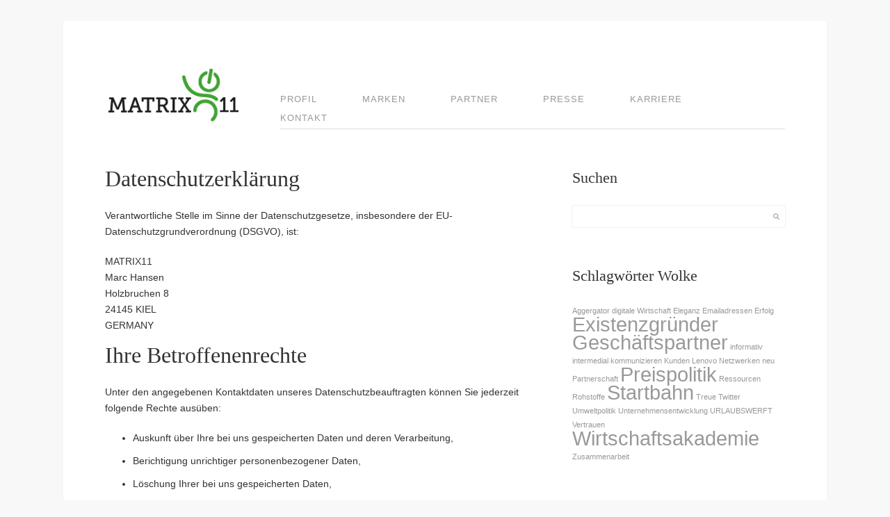

--- FILE ---
content_type: text/html; charset=UTF-8
request_url: https://www.matrix11.de/kontakt/datenschutzerklaerung/
body_size: 12316
content:
<!DOCTYPE html>
<!--[if lt IE 7 ]>	<html lang="en" class="ie6 ie">	<![endif]-->
<!--[if IE 7 ]>	<html lang="en" class="ie7 ie">	<![endif]-->
<!--[if IE 8 ]>	<html lang="en" class="ie8 ie">	<![endif]-->
<!--[if IE 9 ]>	<html lang="en" class="ie9 ie">	<![endif]-->
<!--[if (gt IE 9)|!(IE)]><!--> <html xmlns="http://www.w3.org/1999/xhtml" lang="de" prefix="og: http://ogp.me/ns#"> <!--<![endif]-->
	<head>

	<!-- General meta information -->
	<title>Datenschutzerklärung - MATRIX11</title>
	<meta http-equiv="Content-Type" content="text/html; charset=UTF-8" />
	<meta http-equiv="X-UA-Compatible" content="IE=edge,chrome=1" />
	<meta name="viewport" content="width=device-width, initial-scale=1.0" />
	<!-- // General meta information -->


	<!-- Load stylesheets -->	
	<link type="text/css" rel="stylesheet" href="https://www.matrix11.de/wp-content/themes/mono/css/screen.css" media="screen" />	
			
		<!-- dynamic-css from theme settings override -->
		<style type='text/css'> 
		/* Skin add-on from theme options */
			@import url(https://www.matrix11.de/wp-content/themes/mono/css/themes/boxed.css) screen;
		/* End skin */
			
				
					
		</style>
		<!-- // end dynamic-css from theme settings override -->
		
	<link rel="stylesheet" type="text/css" media="all" href="https://www.matrix11.de/wp-content/themes/mono/style.css" />
	<!-- // Load stylesheets -->

	
<!-- This site is optimized with the Yoast SEO plugin v8.4 - https://yoast.com/wordpress/plugins/seo/ -->
<meta name="description" content="Datenschutzerklärung"/>
<link rel="canonical" href="https://www.matrix11.de/kontakt/datenschutzerklaerung/" />
<meta property="og:locale" content="de_DE" />
<meta property="og:type" content="article" />
<meta property="og:title" content="Datenschutzerklärung - MATRIX11" />
<meta property="og:description" content="Datenschutzerklärung" />
<meta property="og:url" content="https://www.matrix11.de/kontakt/datenschutzerklaerung/" />
<meta property="og:site_name" content="MATRIX11" />
<meta property="article:publisher" content="https://www.facebook.com/pages/MATRIX11" />
<meta name="twitter:card" content="summary" />
<meta name="twitter:description" content="Datenschutzerklärung" />
<meta name="twitter:title" content="Datenschutzerklärung - MATRIX11" />
<meta name="twitter:site" content="@MATRIX11_" />
<meta name="twitter:creator" content="@MATRIX11_" />
<script type='application/ld+json'>{"@context":"https:\/\/schema.org","@type":"Organization","url":"https:\/\/www.matrix11.de\/","sameAs":["https:\/\/www.facebook.com\/pages\/MATRIX11","https:\/\/twitter.com\/MATRIX11_"],"@id":"https:\/\/www.matrix11.de\/#organization","name":"MATRIX11","logo":""}</script>
<!-- / Yoast SEO plugin. -->

<link rel='dns-prefetch' href='//s.w.org' />
<link rel="alternate" type="application/rss+xml" title="MATRIX11 &raquo; Feed" href="https://www.matrix11.de/feed/" />
<link rel="alternate" type="application/rss+xml" title="MATRIX11 &raquo; Kommentar-Feed" href="https://www.matrix11.de/comments/feed/" />
		<script type="text/javascript">
			window._wpemojiSettings = {"baseUrl":"https:\/\/s.w.org\/images\/core\/emoji\/11\/72x72\/","ext":".png","svgUrl":"https:\/\/s.w.org\/images\/core\/emoji\/11\/svg\/","svgExt":".svg","source":{"concatemoji":"https:\/\/www.matrix11.de\/wp-includes\/js\/wp-emoji-release.min.js?ver=4.9.28"}};
			!function(e,a,t){var n,r,o,i=a.createElement("canvas"),p=i.getContext&&i.getContext("2d");function s(e,t){var a=String.fromCharCode;p.clearRect(0,0,i.width,i.height),p.fillText(a.apply(this,e),0,0);e=i.toDataURL();return p.clearRect(0,0,i.width,i.height),p.fillText(a.apply(this,t),0,0),e===i.toDataURL()}function c(e){var t=a.createElement("script");t.src=e,t.defer=t.type="text/javascript",a.getElementsByTagName("head")[0].appendChild(t)}for(o=Array("flag","emoji"),t.supports={everything:!0,everythingExceptFlag:!0},r=0;r<o.length;r++)t.supports[o[r]]=function(e){if(!p||!p.fillText)return!1;switch(p.textBaseline="top",p.font="600 32px Arial",e){case"flag":return s([55356,56826,55356,56819],[55356,56826,8203,55356,56819])?!1:!s([55356,57332,56128,56423,56128,56418,56128,56421,56128,56430,56128,56423,56128,56447],[55356,57332,8203,56128,56423,8203,56128,56418,8203,56128,56421,8203,56128,56430,8203,56128,56423,8203,56128,56447]);case"emoji":return!s([55358,56760,9792,65039],[55358,56760,8203,9792,65039])}return!1}(o[r]),t.supports.everything=t.supports.everything&&t.supports[o[r]],"flag"!==o[r]&&(t.supports.everythingExceptFlag=t.supports.everythingExceptFlag&&t.supports[o[r]]);t.supports.everythingExceptFlag=t.supports.everythingExceptFlag&&!t.supports.flag,t.DOMReady=!1,t.readyCallback=function(){t.DOMReady=!0},t.supports.everything||(n=function(){t.readyCallback()},a.addEventListener?(a.addEventListener("DOMContentLoaded",n,!1),e.addEventListener("load",n,!1)):(e.attachEvent("onload",n),a.attachEvent("onreadystatechange",function(){"complete"===a.readyState&&t.readyCallback()})),(n=t.source||{}).concatemoji?c(n.concatemoji):n.wpemoji&&n.twemoji&&(c(n.twemoji),c(n.wpemoji)))}(window,document,window._wpemojiSettings);
		</script>
		<style type="text/css">
img.wp-smiley,
img.emoji {
	display: inline !important;
	border: none !important;
	box-shadow: none !important;
	height: 1em !important;
	width: 1em !important;
	margin: 0 .07em !important;
	vertical-align: -0.1em !important;
	background: none !important;
	padding: 0 !important;
}
</style>
<script type='text/javascript' src='https://www.matrix11.de/wp-includes/js/jquery/jquery.js?ver=1.12.4'></script>
<script type='text/javascript' src='https://www.matrix11.de/wp-includes/js/jquery/jquery-migrate.min.js?ver=1.4.1'></script>
<script type='text/javascript' src='https://www.matrix11.de/wp-content/themes/mono/js/libs/jquery.tweet.js?ver=4.9.28'></script>
<script type='text/javascript' src='https://www.matrix11.de/wp-content/themes/mono/js/libs/slides.min.jquery.js?ver=4.9.28'></script>
<script type='text/javascript' src='https://www.matrix11.de/wp-content/themes/mono/js/libs/superfish-combined.js?ver=4.9.28'></script>
<script type='text/javascript' src='https://www.matrix11.de/wp-content/themes/mono/js/script.js?ver=4.9.28'></script>
<link rel='https://api.w.org/' href='https://www.matrix11.de/wp-json/' />
<link rel="EditURI" type="application/rsd+xml" title="RSD" href="https://www.matrix11.de/xmlrpc.php?rsd" />
<link rel="wlwmanifest" type="application/wlwmanifest+xml" href="https://www.matrix11.de/wp-includes/wlwmanifest.xml" /> 
<meta name="generator" content="WordPress 4.9.28" />
<link rel='shortlink' href='https://www.matrix11.de/?p=606' />
<link rel="alternate" type="application/json+oembed" href="https://www.matrix11.de/wp-json/oembed/1.0/embed?url=https%3A%2F%2Fwww.matrix11.de%2Fkontakt%2Fdatenschutzerklaerung%2F" />
<link rel="alternate" type="text/xml+oembed" href="https://www.matrix11.de/wp-json/oembed/1.0/embed?url=https%3A%2F%2Fwww.matrix11.de%2Fkontakt%2Fdatenschutzerklaerung%2F&#038;format=xml" />
<style type="text/css" id="custom-background-css">
body.custom-background { background-color: #f8f8f8; }
</style>
	
	<!--[if lt IE 9]><script src="http://ie7-js.googlecode.com/svn/version/2.1(beta4)/IE9.js"></script><![endif]-->
	
	<!-- site icons -->
	<link type="text/css" rel="shortcut icon" href="https://www.matrix11.de/wp-content/themes/mono/favicon.gif" />
	<link type="text/css" rel="apple-touch-icon" href="https://www.matrix11.de/wp-content/themes/mono/apple-touch-icon.png" />
	<!-- // site icons -->
	<link href="https://plus.google.com/114673832039859126419" rel="publisher" />
	
</head>

<body class="page-template-default page page-id-606 page-child parent-pageid-59 custom-background">
	<div id="outer">			
		<div id="header" class="clearfix">				
			<div class="container_12">
								<div class="grid_3">					
					<h1 id="logo">
												<a href="https://www.matrix11.de"><img src="http://www.matrix11.de/images/matrix11_logo.jpg" alt="MATRIX11" /></a>
											</h1>
				</div><!--//grid_x-->
				
				<div class="grid_9 menu_container">					
					<div class="menu-main-container"><ul id="menu-main" class="sf-menu clearfix"><li id="menu-item-411" class="menu-item menu-item-type-custom menu-item-object-custom menu-item-has-children menu-item-411"><a href="#">Profil</a>
<ul class="sub-menu">
	<li id="menu-item-313" class="menu-item menu-item-type-post_type menu-item-object-page menu-item-313"><a href="https://www.matrix11.de/staerken/">Stärken</a></li>
	<li id="menu-item-314" class="menu-item menu-item-type-post_type menu-item-object-page menu-item-314"><a href="https://www.matrix11.de/struktur/">Struktur</a></li>
	<li id="menu-item-311" class="menu-item menu-item-type-post_type menu-item-object-page menu-item-311"><a href="https://www.matrix11.de/standorte/">Standorte</a></li>
	<li id="menu-item-627" class="menu-item menu-item-type-post_type menu-item-object-page menu-item-627"><a href="https://www.matrix11.de/unternehmensstatuten/">Unternehmensstatuten</a></li>
	<li id="menu-item-475" class="menu-item menu-item-type-post_type menu-item-object-page menu-item-475"><a href="https://www.matrix11.de/umweltpolitik/">Umweltpolitik</a></li>
	<li id="menu-item-312" class="menu-item menu-item-type-post_type menu-item-object-page menu-item-312"><a href="https://www.matrix11.de/management/">Management</a></li>
	<li id="menu-item-572" class="menu-item menu-item-type-post_type menu-item-object-page menu-item-572"><a href="https://www.matrix11.de/hardware/">Hardware Produktportfolio</a></li>
</ul>
</li>
<li id="menu-item-316" class="menu-item menu-item-type-post_type menu-item-object-page menu-item-316"><a href="https://www.matrix11.de/marken/">Marken</a></li>
<li id="menu-item-318" class="menu-item menu-item-type-post_type menu-item-object-page menu-item-has-children menu-item-318"><a href="https://www.matrix11.de/unsere-partner/">Partner</a>
<ul class="sub-menu">
	<li id="menu-item-317" class="menu-item menu-item-type-post_type menu-item-object-page menu-item-317"><a href="https://www.matrix11.de/unsere-partner/">Unsere Business Partner</a></li>
	<li id="menu-item-310" class="menu-item menu-item-type-post_type menu-item-object-page menu-item-310"><a href="https://www.matrix11.de/partner-werden/">Partner werden</a></li>
</ul>
</li>
<li id="menu-item-258" class="menu-item menu-item-type-post_type menu-item-object-page menu-item-has-children menu-item-258"><a href="https://www.matrix11.de/presse/">Presse</a>
<ul class="sub-menu">
	<li id="menu-item-390" class="menu-item menu-item-type-taxonomy menu-item-object-category menu-item-390"><a href="https://www.matrix11.de/category/matrix11/">MATRIX11</a></li>
</ul>
</li>
<li id="menu-item-284" class="menu-item menu-item-type-post_type menu-item-object-page menu-item-284"><a href="https://www.matrix11.de/karriere/">Karriere</a></li>
<li id="menu-item-259" class="menu-item menu-item-type-post_type menu-item-object-page current-page-ancestor current-menu-ancestor current-menu-parent current-page-parent current_page_parent current_page_ancestor menu-item-has-children menu-item-259"><a href="https://www.matrix11.de/kontakt/">Kontakt</a>
<ul class="sub-menu">
	<li id="menu-item-334" class="menu-item menu-item-type-post_type menu-item-object-page current-page-ancestor current-page-parent menu-item-334"><a href="https://www.matrix11.de/kontakt/">Kontakt</a></li>
	<li id="menu-item-262" class="menu-item menu-item-type-post_type menu-item-object-page menu-item-262"><a href="https://www.matrix11.de/grosse-karte/">Große Karte</a></li>
	<li id="menu-item-336" class="menu-item menu-item-type-post_type menu-item-object-page menu-item-336"><a href="https://www.matrix11.de/impressum/">Impressum</a></li>
	<li id="menu-item-608" class="menu-item menu-item-type-post_type menu-item-object-page current-menu-item page_item page-item-606 current_page_item menu-item-608"><a href="https://www.matrix11.de/kontakt/datenschutzerklaerung/">Datenschutzerklärung</a></li>
</ul>
</li>
</ul></div>										
				</div><!--//grid_x-->					
				
			</div><!--//container_12-->			
		</div><!--//header-->
		
		<!-- *** -->
		
		<div id="main" class="clearfix">
			<div class="container_12">				
										
    <div class="grid_8" id="primary">
	 				<div id="post-606" class="post-606 page type-page status-publish hentry">
		
		<h2>Datenschutzerklärung</h2>		
		<div class="entry-content clearfix">
			<section class="av_textblock_section ">
<div class="avia_textblock ">
<div id="generatorPreviewWrapper">
<div id="generatorPreview">
<p>Verantwortliche Stelle im Sinne der Datenschutzgesetze, insbesondere der EU-Datenschutzgrundverordnung (DSGVO), ist:</p>
<p>MATRIX11<br />
Marc Hansen<br />
Holzbruchen 8<br />
24145 KIEL<br />
GERMANY</p>
<h2>Ihre Betroffenenrechte</h2>
<p>Unter den angegebenen Kontaktdaten unseres Datenschutzbeauftragten können Sie jederzeit folgende Rechte ausüben:</p>
<ul>
<li>Auskunft über Ihre bei uns gespeicherten Daten und deren Verarbeitung,</li>
<li>Berichtigung unrichtiger personenbezogener Daten,</li>
<li>Löschung Ihrer bei uns gespeicherten Daten,</li>
<li>Einschränkung der Datenverarbeitung, sofern wir Ihre Daten aufgrund gesetzlicher Pflichten noch nicht löschen dürfen,</li>
<li>Widerspruch gegen die Verarbeitung Ihrer Daten bei uns und</li>
<li>Datenübertragbarkeit, sofern Sie in die Datenverarbeitung eingewilligt haben oder einen Vertrag mit uns abgeschlossen haben.</li>
</ul>
<p>Sofern Sie uns eine Einwilligung erteilt haben, können Sie diese jederzeit mit Wirkung für die Zukunft widerrufen.</p>
<p>Sie können sich jederzeit mit einer Beschwerde an die für Sie zuständige Aufsichtsbehörde wenden. Ihre zuständige Aufsichtsbehörde richtet sich nach dem Bundesland Ihres Wohnsitzes, Ihrer Arbeit oder der mutmaßlichen Verletzung. Eine Liste der Aufsichtsbehörden (für den nichtöffentlichen Bereich) mit Anschrift finden Sie unter: <a href="https://www.bfdi.bund.de/DE/Infothek/Anschriften_Links/anschriften_links-node.html" target="_blank" rel="noopener">https://www.bfdi.bund.de/DE/Infothek/Anschriften_Links/anschriften_links-node.html</a>.</p>
<h2>Zwecke der Datenverarbeitung durch die verantwortliche Stelle und Dritte</h2>
<p>Wir verarbeiten Ihre personenbezogenen Daten nur zu den in dieser Datenschutzerklärung genannten Zwecken. Eine Übermittlung Ihrer persönlichen Daten an Dritte zu anderen als den genannten Zwecken findet nicht statt. Wir geben Ihre persönlichen Daten nur an Dritte weiter, wenn:</p>
<ul>
<li>Sie Ihre ausdrückliche Einwilligung dazu erteilt haben,</li>
<li>die Verarbeitung zur Abwicklung eines Vertrags mit Ihnen erforderlich ist,</li>
<li>die Verarbeitung zur Erfüllung einer rechtlichen Verpflichtung erforderlich ist,</li>
</ul>
<p>die Verarbeitung zur Wahrung berechtigter Interessen erforderlich ist und kein Grund zur Annahme besteht, dass Sie ein überwiegendes schutzwürdiges Interesse an der Nichtweitergabe Ihrer Daten haben.</p>
<h2>Löschung bzw. Sperrung der Daten</h2>
<p>Wir halten uns an die Grundsätze der Datenvermeidung und Datensparsamkeit. Wir speichern Ihre personenbezogenen Daten daher nur so lange, wie dies zur Erreichung der hier genannten Zwecke erforderlich ist oder wie es die vom Gesetzgeber vorgesehenen vielfältigen Speicherfristen vorsehen. Nach Fortfall des jeweiligen Zweckes bzw. Ablauf dieser Fristen werden die entsprechenden Daten routinemäßig und entsprechend den gesetzlichen Vorschriften gesperrt oder gelöscht.</p>
<h2>Erfassung allgemeiner Informationen beim Besuch unserer Website</h2>
<p>Wenn Sie auf unsere Website zugreifen, werden automatisch mittels eines Cookies Informationen allgemeiner Natur erfasst. Diese Informationen (Server-Logfiles) beinhalten etwa die Art des Webbrowsers, das verwendete Betriebssystem, den Domainnamen Ihres Internet-Service-Providers und ähnliches. Hierbei handelt es sich ausschließlich um Informationen, welche keine Rückschlüsse auf Ihre Person zulassen.</p>
<p>Diese Informationen sind technisch notwendig, um von Ihnen angeforderte Inhalte von Webseiten korrekt auszuliefern und fallen bei Nutzung des Internets zwingend an. Sie werden insbesondere zu folgenden Zwecken verarbeitet:</p>
<ul>
<li>Sicherstellung eines problemlosen Verbindungsaufbaus der Website,</li>
<li>Sicherstellung einer reibungslosen Nutzung unserer Website,</li>
<li>Auswertung der Systemsicherheit und -stabilität sowie</li>
<li>zu weiteren administrativen Zwecken.</li>
</ul>
<p>Die Verarbeitung Ihrer personenbezogenen Daten basiert auf unserem berechtigten Interesse aus den vorgenannten Zwecken zur Datenerhebung. Wir verwenden Ihre Daten nicht, um Rückschlüsse auf Ihre Person zu ziehen. Empfänger der Daten sind nur die verantwortliche Stelle und ggf. Auftragsverarbeiter.</p>
<p>Anonyme Informationen dieser Art werden von uns ggfs. statistisch ausgewertet, um unseren Internetauftritt und die dahinterstehende Technik zu optimieren.</p>
<h2>Cookies</h2>
<p>Wie viele andere Webseiten verwenden wir auch so genannte „Cookies“. Cookies sind kleine Textdateien, die von einem Websiteserver auf Ihre Festplatte übertragen werden. Hierdurch erhalten wir automatisch bestimmte Daten wie z. B. IP-Adresse, verwendeter Browser, Betriebssystem und Ihre Verbindung zum Internet.</p>
<p>Cookies können nicht verwendet werden, um Programme zu starten oder Viren auf einen Computer zu übertragen. Anhand der in Cookies enthaltenen Informationen können wir Ihnen die Navigation erleichtern und die korrekte Anzeige unserer Webseiten ermöglichen.</p>
<p>In keinem Fall werden die von uns erfassten Daten an Dritte weitergegeben oder ohne Ihre Einwilligung eine Verknüpfung mit personenbezogenen Daten hergestellt.</p>
<p>Natürlich können Sie unsere Website grundsätzlich auch ohne Cookies betrachten. Internet-Browser sind regelmäßig so eingestellt, dass sie Cookies akzeptieren. Im Allgemeinen können Sie die Verwendung von Cookies jederzeit über die Einstellungen Ihres Browsers deaktivieren. Bitte verwenden Sie die Hilfefunktionen Ihres Internetbrowsers, um zu erfahren, wie Sie diese Einstellungen ändern können. Bitte beachten Sie, dass einzelne Funktionen unserer Website möglicherweise nicht funktionieren, wenn Sie die Verwendung von Cookies deaktiviert haben.</p>
<h2>Registrierung auf unserer Webseite</h2>
<p>Bei der Registrierung für die Nutzung unserer personalisierten Leistungen werden einige personenbezogene Daten erhoben, wie Name, Anschrift, Kontakt- und Kommunikationsdaten wie Telefonnummer und E-Mail-Adresse. Sind Sie bei uns registriert, können Sie auf Inhalte und Leistungen zugreifen, die wir nur registrierten Nutzern anbieten. Angemeldete Nutzer haben zudem die Möglichkeit, bei Bedarf die bei Registrierung angegebenen Daten jederzeit zu ändern oder zu löschen. Selbstverständlich erteilen wir Ihnen darüber hinaus jederzeit Auskunft über die von uns über Sie gespeicherten personenbezogenen Daten. Gerne berichtigen bzw. löschen wir diese auch auf Ihren Wunsch, soweit keine gesetzlichen Aufbewahrungspflichten entgegenstehen. Zur Kontaktaufnahme in diesem Zusammenhang nutzen Sie bitte die am Ende dieser Datenschutzerklärung angegebenen Kontaktdaten.</p>
<h2>Erbringung kostenpflichtiger Leistungen</h2>
<p>Zur Erbringung kostenpflichtiger Leistungen werden von uns zusätzliche Daten erfragt, wie z.B. Zahlungsangaben, um Ihre Bestellung ausführen zu können. Wir speichern diese Daten in unseren Systemen bis die gesetzlichen Aufbewahrungsfristen abgelaufen sind.</p>
<h2>SSL-Verschlüsselung</h2>
<p>Um die Sicherheit Ihrer Daten bei der Übertragung zu schützen, verwenden wir dem aktuellen Stand der Technik entsprechende Verschlüsselungsverfahren (z. B. SSL) über HTTPS.</p>
<h2>Newsletter</h2>
<p>Auf Grundlage Ihrer ausdrücklich erteilten Einwilligung, übersenden wir Ihnen regelmäßig unseren Newsletter bzw. vergleichbare Informationen per E-Mail an Ihre angegebene E-Mail-Adresse.</p>
<p>Für den Empfang des Newsletters ist die Angabe Ihrer E-Mail-Adresse ausreichend. Bei der Anmeldung zum Bezug unseres Newsletters werden die von Ihnen angegebenen Daten ausschließlich für diesen Zweck verwendet. Abonnenten können auch über Umstände per E-Mail informiert werden, die für den Dienst oder die Registrierung relevant sind (Beispielsweise Änderungen des Newsletterangebots oder technische Gegebenheiten).</p>
<p>Für eine wirksame Registrierung benötigen wir eine valide E-Mail-Adresse. Um zu überprüfen, dass eine Anmeldung tatsächlich durch den Inhaber einer E-Mail-Adresse erfolgt, setzen wir das „Double-opt-in“-Verfahren ein. Hierzu protokollieren wir die Bestellung des Newsletters, den Versand einer Bestätigungsmail und den Eingang der hiermit angeforderten Antwort. Weitere Daten werden nicht erhoben. Die Daten werden ausschließlich für den Newsletterversand verwendet und nicht an Dritte weitergegeben.</p>
<p>Die Einwilligung zur Speicherung Ihrer persönlichen Daten und ihrer Nutzung für den Newsletterversand können Sie jederzeit widerrufen. In jedem Newsletter findet sich dazu ein entsprechender Link. Außerdem können Sie sich jederzeit auch direkt auf dieser Webseite abmelden oder uns Ihren entsprechenden Wunsch über die am Ende dieser Datenschutzhinweise angegebene Kontaktmöglichkeit mitteilen.</p>
<h2>Kontaktformular</h2>
<p>Treten Sie bzgl. Fragen jeglicher Art per E-Mail oder Kontaktformular mit uns in Kontakt, erteilen Sie uns zum Zwecke der Kontaktaufnahme Ihre freiwillige Einwilligung. Hierfür ist die Angabe einer validen E-Mail-Adresse erforderlich. Diese dient der Zuordnung der Anfrage und der anschließenden Beantwortung derselben. Die Angabe weiterer Daten ist optional. Die von Ihnen gemachten Angaben werden zum Zwecke der Bearbeitung der Anfrage sowie für mögliche Anschlussfragen gespeichert. Nach Erledigung der von Ihnen gestellten Anfrage werden personenbezogene Daten automatisch gelöscht.</p>
<h2>Verwendung von Google Analytics</h2>
<p>Diese Website benutzt Google Analytics, einen Webanalysedienst der Google Inc. (folgend: Google). Google Analytics verwendet sog. „Cookies“, also Textdateien, die auf Ihrem Computer gespeichert werden und die eine Analyse der Benutzung der Webseite durch Sie ermöglichen. Die durch das Cookie erzeugten Informationen über Ihre Benutzung dieser Webseite werden in der Regel an einen Server von Google in den USA übertragen und dort gespeichert. Aufgrund der Aktivierung der IP-Anonymisierung auf diesen Webseiten, wird Ihre IP-Adresse von Google jedoch innerhalb von Mitgliedstaaten der Europäischen Union oder in anderen Vertragsstaaten des Abkommens über den Europäischen Wirtschaftsraum zuvor gekürzt. Nur in Ausnahmefällen wird die volle IP-Adresse an einen Server von Google in den USA übertragen und dort gekürzt. Im Auftrag des Betreibers dieser Website wird Google diese Informationen benutzen, um Ihre Nutzung der Webseite auszuwerten, um Reports über die Webseitenaktivitäten zusammenzustellen und um weitere mit der Websitenutzung und der Internetnutzung verbundene Dienstleistungen gegenüber dem Webseitenbetreiber zu erbringen. Die im Rahmen von Google Analytics von Ihrem Browser übermittelte IP-Adresse wird nicht mit anderen Daten von Google zusammengeführt.</p>
<p>Die Zwecke der Datenverarbeitung liegen in der Auswertung der Nutzung der Website und in der Zusammenstellung von Reports über Aktivitäten auf der Website. Auf Grundlage der Nutzung der Website und des Internets sollen dann weitere verbundene Dienstleistungen erbracht werden. Die Verarbeitung beruht auf dem berechtigten Interesse des Webseitenbetreibers.</p>
<p>Sie können die Speicherung der Cookies durch eine entsprechende Einstellung Ihrer Browser-Software verhindern; wir weisen Sie jedoch darauf hin, dass Sie in diesem Fall gegebenenfalls nicht sämtliche Funktionen dieser Website vollumfänglich werden nutzen können. Sie können darüber hinaus die Erfassung der durch das Cookie erzeugten und auf Ihre Nutzung der Webseite bezogenen Daten (inkl. Ihrer IP-Adresse) an Google sowie die Verarbeitung dieser Daten durch Google verhindern, indem sie das unter dem folgenden Link verfügbare Browser-Plugin herunterladen und installieren: <a href="http://tools.google.com/dlpage/gaoptout?hl=de" target="_blank" rel="noopener">Browser Add On zur Deaktivierung von Google Analytics</a>.</p>
<p>Zusätzlich oder als Alternative zum Browser-Add-On können Sie das Tracking durch Google Analytics auf unseren Seiten unterbinden, indem Sie <a title="Google Analytics Opt-Out-Cookie setzen" href="https://www.activemind.de/datenschutz/datenschutzhinweis-generator/ergebnis/#">diesen Link anklicken</a>. Dabei wird ein Opt-Out-Cookie auf Ihrem Gerät installiert. Damit wird die Erfassung durch Google Analytics für diese Website und für diesen Browser zukünftig verhindert, so lange das Cookie in Ihrem Browser installiert bleibt.</p>
<h2>Verwendung von Scriptbibliotheken (Google Webfonts)</h2>
<p>Um unsere Inhalte browserübergreifend korrekt und grafisch ansprechend darzustellen, verwenden wir auf dieser Website Scriptbibliotheken und Schriftbibliotheken wie z. B. Google Webfonts (<a href="http://www.google.com/webfonts/" target="_blank" rel="noopener">https://www.google.com/webfonts/</a>). Google Webfonts werden zur Vermeidung mehrfachen Ladens in den Cache Ihres Browsers übertragen. Falls der Browser die Google Webfonts nicht unterstützt oder den Zugriff unterbindet, werden Inhalte in einer Standardschrift angezeigt.</p>
<p>Der Aufruf von Scriptbibliotheken oder Schriftbibliotheken löst automatisch eine Verbindung zum Betreiber der Bibliothek aus. Dabei ist es theoretisch möglich – aktuell allerdings auch unklar ob und ggf. zu welchen Zwecken – dass Betreiber entsprechender Bibliotheken Daten erheben.</p>
<p>Die Datenschutzrichtlinie des Bibliothekbetreibers Google finden Sie hier: <a href="https://www.google.com/policies/privacy/" target="_blank" rel="noopener">https://www.google.com/policies/privacy/</a></p>
<h2>Verwendung von Adobe Typekit</h2>
<p>Wir setzen Adobe Typekit zur visuellen Gestaltung unserer Website ein. Typekit ist ein Dienst der Adobe Systems Software Ireland Ltd. der uns den Zugriff auf eine Schriftartenbibliothek gewährt. Zur Einbindung der von uns benutzten Schriftarten, muss Ihr Browser eine Verbindung zu einem Server von Adobe in den USA aufbauen und die für unsere Website benötigte Schriftart herunterladen. Adobe erhält hierdurch die Information, dass von Ihrer IP-Adresse unsere Website aufgerufen wurde. Weitere Informationen zu Adobe Typekit finden Sie in den Datenschutzhinweisen von Adobe, die Sie hier abrufen können: <a href="http://www.adobe.com/privacy/typekit.html" target="_blank" rel="noopener">www.adobe.com/privacy/typekit.html</a></p>
<h2>Verwendung von Google Maps</h2>
<p>Diese Webseite verwendet Google Maps API, um geographische Informationen visuell darzustellen. Bei der Nutzung von Google Maps werden von Google auch Daten über die Nutzung der Kartenfunktionen durch Besucher erhoben, verarbeitet und genutzt. Nähere Informationen über die Datenverarbeitung durch Google können Sie <a href="http://www.google.com/privacypolicy.html" target="_blank" rel="noopener">den Google-Datenschutzhinweisen</a> entnehmen. Dort können Sie im Datenschutzcenter auch Ihre persönlichen Datenschutz-Einstellungen verändern.</p>
<p>Ausführliche Anleitungen zur Verwaltung der eigenen Daten im Zusammenhang mit Google-Produkten<a href="http://www.dataliberation.org/" target="_blank" rel="noopener"> finden Sie hier</a>.</p>
<h2>Eingebettete YouTube-Videos</h2>
<p>Auf einigen unserer Webseiten betten wir Youtube-Videos ein. Betreiber der entsprechenden Plugins ist die YouTube, LLC, 901 Cherry Ave., San Bruno, CA 94066, USA. Wenn Sie eine Seite mit dem YouTube-Plugin besuchen, wird eine Verbindung zu Servern von Youtube hergestellt. Dabei wird Youtube mitgeteilt, welche Seiten Sie besuchen. Wenn Sie in Ihrem Youtube-Account eingeloggt sind, kann Youtube Ihr Surfverhalten Ihnen persönlich zuzuordnen. Dies verhindern Sie, indem Sie sich vorher aus Ihrem Youtube-Account ausloggen.</p>
<p>Wird ein Youtube-Video gestartet, setzt der Anbieter Cookies ein, die Hinweise über das Nutzerverhalten sammeln.</p>
<p>Wer das Speichern von Cookies für das Google-Ad-Programm deaktiviert hat, wird auch beim Anschauen von Youtube-Videos mit keinen solchen Cookies rechnen müssen. Youtube legt aber auch in anderen Cookies nicht-personenbezogene Nutzungsinformationen ab. Möchten Sie dies verhindern, so müssen Sie das Speichern von Cookies im Browser blockieren.</p>
<p>Weitere Informationen zum Datenschutz bei „Youtube“ finden Sie in der Datenschutzerklärung des Anbieters unter: <a href="https://www.google.de/intl/de/policies/privacy/" target="_blank" rel="noopener">https://www.google.de/intl/de/policies/privacy/ </a></p>
<h2>Google AdWords</h2>
<p>Unsere Webseite nutzt das Google Conversion-Tracking. Sind Sie über eine von Google geschaltete Anzeige auf unsere Webseite gelangt, wird von Google Adwords ein Cookie auf Ihrem Rechner gesetzt. Das Cookie für Conversion-Tracking wird gesetzt, wenn ein Nutzer auf eine von Google geschaltete Anzeige klickt. Diese Cookies verlieren nach 30 Tagen ihre Gültigkeit und dienen nicht der persönlichen Identifizierung. Besucht der Nutzer bestimmte Seiten unserer Website und das Cookie ist noch nicht abgelaufen, können wir und Google erkennen, dass der Nutzer auf die Anzeige geklickt hat und zu dieser Seite weitergeleitet wurde. Jeder Google AdWords-Kunde erhält ein anderes Cookie. Cookies können somit nicht über die Websites von AdWords-Kunden nachverfolgt werden. Die mithilfe des Conversion-Cookies eingeholten Informationen dienen dazu, Conversion-Statistiken für AdWords-Kunden zu erstellen, die sich für Conversion-Tracking entschieden haben. Die Kunden erfahren die Gesamtanzahl der Nutzer, die auf ihre Anzeige geklickt haben und zu einer mit einem Conversion-Tracking-Tag versehenen Seite weitergeleitet wurden. Sie erhalten jedoch keine Informationen, mit denen sich Nutzer persönlich identifizieren lassen.</p>
<p>Möchten Sie nicht am Tracking teilnehmen, können Sie das hierfür erforderliche Setzen eines Cookies ablehnen – etwa per Browser-Einstellung, die das automatische Setzen von Cookies generell deaktiviert oder Ihren Browser so einstellen, dass Cookies von der Domain „googleleadservices.com“ blockiert werden.</p>
<p>Bitte beachten Sie, dass Sie die Opt-out-Cookies nicht löschen dürfen, solange Sie keine Aufzeichnung von Messdaten wünschen. Haben Sie alle Ihre Cookies im Browser gelöscht, müssen Sie das jeweilige Opt-out Cookie erneut setzen.</p>
<h2>Einsatz von Google Remarketing</h2>
<p>Diese Webseite verwendet die Remarketing-Funktion der Google Inc. Die Funktion dient dazu, Webseitenbesuchern innerhalb des Google-Werbenetzwerks interessenbezogene Werbeanzeigen zu präsentieren. Im Browser des Webseitenbesuchers wird ein sog. „Cookie“ gespeichert, der es ermöglicht, den Besucher wiederzuerkennen, wenn dieser Webseiten aufruft, die dem Werbenetzwerk von Google angehören. Auf diesen Seiten können dem Besucher Werbeanzeigen präsentiert werden, die sich auf Inhalte beziehen, die der Besucher zuvor auf Webseiten aufgerufen hat, die die Remarketing Funktion von Google verwenden.</p>
<p>Nach eigenen Angaben erhebt Google bei diesem Vorgang keine personenbezogenen Daten. Sollten Sie die Funktion Remarketing von Google dennoch nicht wünschen, können Sie diese grundsätzlich deaktivieren, indem Sie die entsprechenden Einstellungen unter <a href="http://www.google.com/settings/ads" target="_blank" rel="noopener">http://www.google.com/settings/ads</a> vornehmen. Alternativ können Sie den Einsatz von Cookies für interessenbezogene Werbung über die Werbenetzwerkinitiative deaktivieren, indem Sie den Anweisungen unter <a href="http://www.networkadvertising.org/managing/opt_out.asp" target="_blank" rel="noopener">http://www.networkadvertising.org/managing/opt_out.asp</a> folgen.</p>
<h2>Twitter</h2>
<p>Auf einigen unserer Webseiten betten wir Twitter ein. Twitter ist ein Mikroblogging Dienst. Betreiber der entsprechenden Plugins ist Twitter Inc., 1355 Market Street, Suite 900, San Francisco, CA 94103, USA. Wenn Sie eine Seite mit dem Twitter-Plugin besuchen, wird eine Verbindung zu Servern von Twitter hergestellt. Dabei wird Twitter mitgeteilt, welche Seiten Sie besuchen. Wenn Sie in Ihrem Twitter-Account eingeloggt sind, kann Twitter Ihr Surfverhalten Ihnen persönlich zuzuordnen. Dies verhindern Sie, indem Sie sich vorher aus Ihrem Twitter-Account ausloggen.</p>
<p>Weitere Informationen zum Datenschutz bei Twitter finden Sie in der Datenschutzerklärung des Anbieters unter: <a href="https://twitter.com/de/privacy" target="_blank" rel="noopener">https://twitter.com/de/privacy</a>. Opt-Out verfügbar unter <a href="https://twitter.com/personalization" target="_blank" rel="noopener">https://twitter.com/personalization</a></p>
<h2><strong>Änderung unserer Datenschutzbestimmungen</strong></h2>
<p>Wir behalten uns vor, diese Datenschutzerklärung anzupassen, damit sie stets den aktuellen rechtlichen Anforderungen entspricht oder um Änderungen unserer Leistungen in der Datenschutzerklärung umzusetzen, z.B. bei der Einführung neuer Services. Für Ihren erneuten Besuch gilt dann die neue Datenschutzerklärung.</p>
<p><em>Die Datenschutzerklärung wurde in Teilen mit dem </em><a href="https://www.activemind.de/datenschutz/datenschutzhinweis-generator/" target="_blank" rel="noopener"><em>Datenschutzerklärungs-Generator der activeMind AG erstellt</em></a><em>.</em></p>
</div>
</div>
</div>
</section>
								</div><!-- //entry-content -->
	</div><!-- //post -->
	<div id="comments">


	<p class="hidden">Comments are closed.</p>



</div><!-- //comments -->	
		
    </div><!--//grid_X-->
	
	<div class="grid_4" id="aside">
		<!-- Source: sidebar.php -->
<div id="search-4" class="widget widget_search"><h3 class="widgettitle">Suchen</h3><!-- Source: searchform.php -->
<form action="https://www.matrix11.de/" method="get" class="clearfix" id="searchform">
	<input type="text" name="s" id="s" size="15" value="">
	<input type="submit" title="Search the site" id="searchsubmit" value="GO">
</form></div><div id="tag_cloud-3" class="widget widget_tag_cloud"><h3 class="widgettitle">Schlagwörter Wolke</h3><div class="tagcloud"><a href="https://www.matrix11.de/tag/aggergator/" class="tag-cloud-link tag-link-44 tag-link-position-1" style="font-size: 8pt;" aria-label="Aggergator (1 Eintrag)">Aggergator</a>
<a href="https://www.matrix11.de/tag/digitale-wirtschaft/" class="tag-cloud-link tag-link-45 tag-link-position-2" style="font-size: 8pt;" aria-label="digitale Wirtschaft (1 Eintrag)">digitale Wirtschaft</a>
<a href="https://www.matrix11.de/tag/eleganz/" class="tag-cloud-link tag-link-23 tag-link-position-3" style="font-size: 8pt;" aria-label="Eleganz (1 Eintrag)">Eleganz</a>
<a href="https://www.matrix11.de/tag/emailadressen/" class="tag-cloud-link tag-link-47 tag-link-position-4" style="font-size: 8pt;" aria-label="Emailadressen (1 Eintrag)">Emailadressen</a>
<a href="https://www.matrix11.de/tag/erfolg/" class="tag-cloud-link tag-link-26 tag-link-position-5" style="font-size: 8pt;" aria-label="Erfolg (1 Eintrag)">Erfolg</a>
<a href="https://www.matrix11.de/tag/existenzgrunder/" class="tag-cloud-link tag-link-40 tag-link-position-6" style="font-size: 22pt;" aria-label="Existenzgründer (2 Einträge)">Existenzgründer</a>
<a href="https://www.matrix11.de/tag/geschaftspartner/" class="tag-cloud-link tag-link-28 tag-link-position-7" style="font-size: 22pt;" aria-label="Geschäftspartner (2 Einträge)">Geschäftspartner</a>
<a href="https://www.matrix11.de/tag/informativ/" class="tag-cloud-link tag-link-22 tag-link-position-8" style="font-size: 8pt;" aria-label="informativ (1 Eintrag)">informativ</a>
<a href="https://www.matrix11.de/tag/intermedial/" class="tag-cloud-link tag-link-43 tag-link-position-9" style="font-size: 8pt;" aria-label="intermedial (1 Eintrag)">intermedial</a>
<a href="https://www.matrix11.de/tag/kommunizieren/" class="tag-cloud-link tag-link-33 tag-link-position-10" style="font-size: 8pt;" aria-label="kommunizieren (1 Eintrag)">kommunizieren</a>
<a href="https://www.matrix11.de/tag/kunden/" class="tag-cloud-link tag-link-29 tag-link-position-11" style="font-size: 8pt;" aria-label="Kunden (1 Eintrag)">Kunden</a>
<a href="https://www.matrix11.de/tag/lenovo/" class="tag-cloud-link tag-link-48 tag-link-position-12" style="font-size: 8pt;" aria-label="Lenovo (1 Eintrag)">Lenovo</a>
<a href="https://www.matrix11.de/tag/netzwerken/" class="tag-cloud-link tag-link-42 tag-link-position-13" style="font-size: 8pt;" aria-label="Netzwerken (1 Eintrag)">Netzwerken</a>
<a href="https://www.matrix11.de/tag/neu/" class="tag-cloud-link tag-link-24 tag-link-position-14" style="font-size: 8pt;" aria-label="neu (1 Eintrag)">neu</a>
<a href="https://www.matrix11.de/tag/partnerschaft/" class="tag-cloud-link tag-link-49 tag-link-position-15" style="font-size: 8pt;" aria-label="Partnerschaft (1 Eintrag)">Partnerschaft</a>
<a href="https://www.matrix11.de/tag/preispolitik/" class="tag-cloud-link tag-link-41 tag-link-position-16" style="font-size: 22pt;" aria-label="Preispolitik (2 Einträge)">Preispolitik</a>
<a href="https://www.matrix11.de/tag/ressourcen/" class="tag-cloud-link tag-link-37 tag-link-position-17" style="font-size: 8pt;" aria-label="Ressourcen (1 Eintrag)">Ressourcen</a>
<a href="https://www.matrix11.de/tag/rohstoffe/" class="tag-cloud-link tag-link-36 tag-link-position-18" style="font-size: 8pt;" aria-label="Rohstoffe (1 Eintrag)">Rohstoffe</a>
<a href="https://www.matrix11.de/tag/startbahn/" class="tag-cloud-link tag-link-38 tag-link-position-19" style="font-size: 22pt;" aria-label="Startbahn (2 Einträge)">Startbahn</a>
<a href="https://www.matrix11.de/tag/treue/" class="tag-cloud-link tag-link-31 tag-link-position-20" style="font-size: 8pt;" aria-label="Treue (1 Eintrag)">Treue</a>
<a href="https://www.matrix11.de/tag/twitter/" class="tag-cloud-link tag-link-32 tag-link-position-21" style="font-size: 8pt;" aria-label="Twitter (1 Eintrag)">Twitter</a>
<a href="https://www.matrix11.de/tag/umweltpolitik/" class="tag-cloud-link tag-link-35 tag-link-position-22" style="font-size: 8pt;" aria-label="Umweltpolitik (1 Eintrag)">Umweltpolitik</a>
<a href="https://www.matrix11.de/tag/unternehmensentwicklung/" class="tag-cloud-link tag-link-34 tag-link-position-23" style="font-size: 8pt;" aria-label="Unternehmensentwicklung (1 Eintrag)">Unternehmensentwicklung</a>
<a href="https://www.matrix11.de/tag/urlaubswerft/" class="tag-cloud-link tag-link-46 tag-link-position-24" style="font-size: 8pt;" aria-label="URLAUBSWERFT (1 Eintrag)">URLAUBSWERFT</a>
<a href="https://www.matrix11.de/tag/vertrauen/" class="tag-cloud-link tag-link-30 tag-link-position-25" style="font-size: 8pt;" aria-label="Vertrauen (1 Eintrag)">Vertrauen</a>
<a href="https://www.matrix11.de/tag/wirtschaftsakademie/" class="tag-cloud-link tag-link-39 tag-link-position-26" style="font-size: 22pt;" aria-label="Wirtschaftsakademie (2 Einträge)">Wirtschaftsakademie</a>
<a href="https://www.matrix11.de/tag/zusammenarbeit/" class="tag-cloud-link tag-link-27 tag-link-position-27" style="font-size: 8pt;" aria-label="Zusammenarbeit (1 Eintrag)">Zusammenarbeit</a></div>
</div>	</div><!--//grid_X-->
                
								</div><!--//container_12-->					
			</div><!--//main-->			
			
			<div id="footer" class="clearfix">				
				
								
				
									<div id="footer-bottom" class="clearfix">
						<div class="container_12">						
							<div class="grid_12">							
								<div class="footer-bottom-wrap clearfix">
																		<div class="left"><div id="text-4" class="widget widget_text">			<div class="textwidget"></div>
		</div></div><!--//left-->
																		

									<div class="right">
										<div class="widget widget_text">
											<div class="textwidget">
												<p>&copy; MATRIX11 | This design by <a href="http://www.matrix11graphics.de/">MATRIX11 Graphics</a>. Powered by <a href="http://www.matrix11hosting.de">MATRIX11 Hosting</a>.</p>
											</div>
										</div>
									</div><!--//right-->

								</div><!--//footer-bottom-wrap-->	
							</div><!--//grid_x-->								
						</div><!--//container_12-->	
					</div><!--//footer-bottom-->
								
			</div><!--//footer-->
						
		</div><!--//outer-->	
		<!-- /var/www/vhosts/matrix11.de/httpdocs/wp-content/themes/mono/style.css by  () v --><script type='text/javascript' src='https://www.matrix11.de/wp-includes/js/comment-reply.min.js?ver=4.9.28'></script>
<script type='text/javascript' src='https://www.matrix11.de/wp-includes/js/wp-embed.min.js?ver=4.9.28'></script>
<script type="text/javascript">
  var _gaq = _gaq || [];
  _gaq.push(['_setAccount', 'UA-32468734-3']);
  _gaq.push (['_gat._anonymizeIp']);
  _gaq.push(['_trackPageview']);
  (function() {
    var ga = document.createElement('script'); ga.type = 'text/javascript'; ga.async = true;
    ga.src = ('https:' == document.location.protocol ? 'https://ssl' : 'http://www') + '.google-analytics.com/ga.js';
    var s = document.getElementsByTagName('script')[0]; s.parentNode.insertBefore(ga, s);
  })();
</script>
	</body>
</html>

--- FILE ---
content_type: text/css
request_url: https://www.matrix11.de/wp-content/themes/mono/css/screen.css
body_size: 4925
content:
/* Stylesheet / CSS */




/*	Variable Grid System. (do not edit)	Learn more ~ http://www.spry-soft.com/grids/	Based on 960 Grid System - http://960.gs/	Licensed under GPL and MIT.
___________________________________________________________________ */
.container_12{margin-left:auto;margin-right:auto;width:1008px;}.grid_1,.grid_2,.grid_3,.grid_4,.grid_5,.grid_6,.grid_7,.grid_8,.grid_9,.grid_10,.grid_11,.grid_12{display:inline;float:left;position:relative;margin-left:15px;margin-right:15px;}.alpha{margin-left:0;}.omega{margin-right:0;}.container_12 .grid_1{width:54px;}.container_12 .grid_2{width:138px;}.container_12 .grid_3{width:222px;}.container_12 .grid_4{width:306px;}.container_12 .grid_5{width:390px;}.container_12 .grid_6{width:474px;}.container_12 .grid_7{width:558px;}.container_12 .grid_8{width:642px;}.container_12 .grid_9{width:726px;}.container_12 .grid_10{width:810px;}.container_12 .grid_11{width:894px;}.container_12 .grid_12{width:978px;}.container_12 .prefix_1{padding-left:84px;}.container_12 .prefix_2{padding-left:168px;}.container_12 .prefix_3{padding-left:252px;}.container_12 .prefix_4{padding-left:336px;}.container_12 .prefix_5{padding-left:420px;}.container_12 .prefix_6{padding-left:504px;}.container_12 .prefix_7{padding-left:588px;}.container_12 .prefix_8{padding-left:672px;}.container_12 .prefix_9{padding-left:756px;}.container_12 .prefix_10{padding-left:840px;}.container_12 .prefix_11{padding-left:924px;}.container_12 .suffix_1{padding-right:84px;}.container_12 .suffix_2{padding-right:168px;}.container_12 .suffix_3{padding-right:252px;}.container_12 .suffix_4{padding-right:336px;}.container_12 .suffix_5{padding-right:420px;}.container_12 .suffix_6{padding-right:504px;}.container_12 .suffix_7{padding-right:588px;}.container_12 .suffix_8{padding-right:672px;}.container_12 .suffix_9{padding-right:756px;}.container_12 .suffix_10{padding-right:840px;}.container_12 .suffix_11{padding-right:924px;}.container_12 .push_1{left:84px;}.container_12 .push_2{left:168px;}.container_12 .push_3{left:252px;}.container_12 .push_4{left:336px;}.container_12 .push_5{left:420px;}.container_12 .push_6{left:504px;}.container_12 .push_7{left:588px;}.container_12 .push_8{left:672px;}.container_12 .push_9{left:756px;}.container_12 .push_10{left:840px;}.container_12 .push_11{left:924px;}.container_12 .pull_1{left:-84px;}.container_12 .pull_2{left:-168px;}.container_12 .pull_3{left:-252px;}.container_12 .pull_4{left:-336px;}.container_12 .pull_5{left:-420px;}.container_12 .pull_6{left:-504px;}.container_12 .pull_7{left:-588px;}.container_12 .pull_8{left:-672px;}.container_12 .pull_9{left:-756px;}.container_12 .pull_10{left:-840px;}.container_12 .pull_11{left:-924px;}.clear{clear:both;display:block;overflow:hidden;visibility:hidden;width:0;height:0;}.clearfix:after{clear:both;content:' ';display:block;font-size:0;line-height:0;visibility:hidden;width:0;height:0;}.clearfix{display:block;}* html .clearfix{height:1%;}





/*	CSS Reset, do not edit this 
___________________________________________________________________ */
html {margin:0;padding:0;border:0;}body, div, span, object, iframe, h1, h2, h3, h4, h5, h6, p, blockquote, pre, a, abbr, acronym, address, code, del, dfn, em, img, q, dl, dt, dd, ol, ul, li, fieldset, form, label, legend, table, caption, tbody, tfoot, thead, tr, th, td, article, aside, dialog, figure, footer, header, hgroup, nav, section {margin:0;padding:0;border:0;font-weight:inherit;font-style:inherit;font-size:100%;vertical-align:baseline;}article, aside, dialog, figure, footer, header, hgroup, nav, section {display:block;}body {line-height:1.6;background:white;}table {border-collapse:separate;border-spacing:0;}caption, th, td {text-align:left;font-weight:normal;float:none !important;}table, th, td {vertical-align:middle;}blockquote:before, blockquote:after, q:before, q:after {content:'';}blockquote, q {quotes:"" "";}a img {border:none;}:focus {outline:0;}




/*	Menu / Fix for older browsers
___________________________________________________________________ */
#header {
	position: relative;
	z-index: 500;
}


/*	General
___________________________________________________________________ */
body { 
	/* override in appearance > background screen */
	font-size: 14px;
	color: #333;
	line-height: 170%;
}
body,
ul.thumbnail-list h3,
ul.thumbnail-list h3 a{
	font-family: Helvetica, Arial, sans-serif;
}

a,
.promo_text,
#commentlist .commentmetadata {
	color: #999;
}

h1 a, h2 a, h3 a, h4 a, h5 a, h6 a,
#commentlist cite a,
a:hover {
	color: #333;
}
.menu-contact {
	color: #ccc;
}

h1, h2, h3, h4, h5, h6,
h1 a, h2 a, h3 a, h4 a, h5 a, h6 a,
.menu-contact,
.promo_text {
	font-family: Georgia, Garamond, serif;
}
h1, h2, h3, h4, h5, h6,
h1 a, h2 a, h3 a, h4 a, h5 a, h6 a {
	padding:0 0 30px 0;
	text-decoration: none;
}

h1, 
h2 {
	font-size: 32px;
}
h5#comments-title,
h3 {
	font-size: 22px;
}
h4 {
	font-size: 18px;
}

h5 {
	font-size: 16px;
}
h6 {
	font-size: 12px;
}
p {
	padding: 0 0 20px 0;
}

ul, 
ol { 
	margin: 0 20px 20px 0; 
	padding-left: 40px; 
}
ol ol,
ul ul {
	margin-bottom: 0;
}
li {
	margin-bottom: 5px;
}
#primary li {
	margin-bottom: 10px;
}
li:last-child {
	margin-bottom: 0;
}
blockquote { 
	margin: 0 0 0 40px; 
}
strong, dfn { 
	font-weight: bold; 
}
em, dfn { 
	font-style: italic; 
}
sup, sub { 
	line-height: 0; 
}
pre  { 
	white-space:pre; 
}
pre,code,tt { 
	font-family: "Courier New", Courier, mono;
	font-size: 12px;
}
dl { 
	margin: 0 0 20px 0; 
}
dl dt { 
	font-weight: bold; 
}
dd { 
	margin: 0 0 20px 20px;
}

small {
	font-size: 75%;
}




/*	Header
___________________________________________________________________ */
#header {
	margin: 60px 0;
	position: relative;
}
#header h1 {
	margin: 0;
	padding: 0;
}
#header .menu_container {
	position: absolute;
	bottom: 0;
}




/*	Dropdown Menu
___________________________________________________________________ */
.menu-contact {
	position: absolute;
	display: block;
	right: 0;
	bottom: 6px;
	text-decoration: none;
	font-style: italic;
	font-size: 13px;	
}
.sf-menu {
	position:absolute;
	bottom:0;
	width:100%;
	font-size: 13px;
}
.sf-menu li {
	display:inline;
}
.sf-menu li a {
	display:block;
	float:left;
	padding:0 60px 0px 0;
	margin-right:5px;
	text-decoration:none;
	letter-spacing: 1px;
	text-transform:uppercase;
}
.sf-menu ul a {
	text-transform:none;
	padding: 0 0 5px 15px;
	font-size: 12px;
	letter-spacing: 0;
}	
.sf-menu, .sf-menu * {
	margin: 0;
	padding: 0;
	list-style: none;
}
.sf-menu {
	float: left;
}
.sf-menu ul {
	position: absolute;
	top: -999em;
	width: 140px; /* left offset of submenus need to match (see below) */
	padding: 10px 0 5px 0;
	
	box-shadow: 1px 0 2px #eee;
	-moz-box-shadow: 1px 0 2px #eee;
	-webkit-box-shadow: 1px 0 2px #eee;
}
.sf-menu ul li {
	width: 100%;
}
.sf-menu li:hover {
	visibility: inherit; /* fixes IE7 'sticky bug' */
}
.sf-menu li {
	float: left;
	position: relative;
}
.sf-menu a {
	position: relative;
}
.sf-menu li:hover ul,
.sf-menu li.sfHover ul {
	left: 0;
	top: 29px; /* match top ul list item height */
	z-index: 9999;
}
.sf-menu li.sfHover ul a {
	border: 0;
}
ul.sf-menu li:hover li ul,
ul.sf-menu li.sfHover li ul {
	top: -999em;
}
ul.sf-menu li li:hover ul,
ul.sf-menu li li.sfHover ul {
	left: 140px; /* match ul width */
	top: -10px;
}
ul.sf-menu li li:hover li ul,
ul.sf-menu li li.sfHover li ul {
	top: -999em;
}
ul.sf-menu li li li:hover ul,
ul.sf-menu li li li.sfHover ul {
	left: 140px; /* match ul width */
	top: -10px;
}
.sf-menu .sf-sub-indicator {
	display: none;
}
.sf-menu a:active { 
	position: static; 
}

.sf-menu a,
.sf-menu li.sfHover ul a {
	color:#999;
}
.sf-menu a {
	border-bottom:4px solid transparent;
}
.sf-menu li.current-menu-item a {
	border-bottom:4px solid #ddd;
}

.sf-menu li:hover ul,
.sf-menu li.sfHover ul {
	background:#fff;
}
.sf-menu a:hover,
.sf-menu li.current-menu-item a:hover,
.sf-menu li.sfHover ul a:hover,
.sf-menu li.sfHover a {
	color:#333;
}
.sf-menu a:hover,
.sf-menu li.sfHover A {
	border-bottom:4px solid #333;
}
.sf-menu {
	border-bottom:1px solid #ddd;
}
.sf-menu li.current-menu-item UL LI A:hover {
	border:0;
}




/*	Slider / Gallery
___________________________________________________________________ */

.slides_container ul.thumbnail-list {
	padding: 0;
	margin: 0;
}
.slides_container ul.thumbnail-list li {
	padding: 0;
	margin: 0;
}
.slides_container p:last-child {
	padding: 0 0 10px 0;
}
ul.thumbnail-list ul.thumbnail-list,
.single-portfolio ul.thumbnail-list {
	background: none;
	padding: 0;
	margin: 0;
}
ul.thumbnail-list {
	padding: 60px 0 0 0;
	margin: 30px 0 0 0;
}
ul.thumbnail-list li {
	padding: 0 0 30px 0;
}
ul.thumbnail-list h3,
ul.thumbnail-list h3 a{
	font-size: 14px;
	font-weight: bold;
	padding: 0;
}
ul.thumbnail-list p {
	font-size: 12px;
	line-height: 150%;
}

.slides_container .next,
.slides_container .prev {
	position: absolute;
	bottom: -9px;
	font-size: 10px;
	text-decoration: none;
	transform: uppercase;	
}
.slides_container .next {
	right:0;
}
.slides_container .prev {
	right: 25px;
}


ul.slides_pagination,
ul.slides_pagination li {
	margin: 0;
	padding: 0;
	list-style-type: none;
}
ul.slides_pagination {
	position: absolute;
	bottom: 0;
	left: 0;
	z-index: 100;
}
ul.slides_pagination li {
	display: inline;
}
ul.slides_pagination a {
	display: block;
	float: left;
	text-indent: -9999px;
	background: #ddd;
	width: 8px;
	height: 8px;
	margin-right: 5px;

	border-radius: 8px;
	-moz-border-radius: 8px;
	-webkit-border-radius: 8px;
}
ul.slides_pagination li a:hover, 
ul.slides_pagination li.current a {
	background: #999;
}
.slides_container {
	padding:0 0 10px 0;
	margin: 0 0 50px 0;
	position: relative;
}




/*	Graphical HR Lines
___________________________________________________________________ */
ul.thumbnail-list,
.post,
#footer .footer-top-wrap,
#footer .footer-bottom-wrap,
.cudazi-latest-posts li,
.cudazi-latest-posts,
#respond,
#comments-title,
hr {
	background: url(../images/hr.gif) repeat-x top left;
}
#commentlist .right-comments {
	background:url(../images/hr_vertical.gif) repeat-y top left;
}



/*	Main
___________________________________________________________________ */
#main {
	padding:0 0 30px 0;
}
.entry-meta {
	font-size: 11px;
	letter-spacing: .3px;
	color: #999;
	text-transform: uppercase;
	line-height: 100%;
}
.entry-title {
	line-height: 120%;
}
.entry-title,
.entry-title a{
	padding: 0;
}

.entry-title + .entry-meta {
	padding: 5px 0 30px 0;
}
.entry-title + .entry-content {
	padding: 30px 0 0 0;
}

.entry-content + .entry-meta {
	padding: 30px 0 0 0;
}


.post-thumbnail + .entry-title {
	margin: 30px 0 0 0;
}

.thumbnail-list-slider img,
.attachment-list img,
.post-thumbnail img,
.featured-image img {
	border-radius: 2px;
	box-shadow: 0 0 3px #ddd;
	-moz-box-shadow: 0 0 3px #ddd;
	-webkit-box-shadow: 0 0 3px #ddd;
}
a.more-link {
	text-decoration: none;
}
a.more-link,
.post-comment-link a {
	font-style: italic;
}
.promo_text {
	font-style: italic;
	font-size: 18px;
	line-height: 130%;
}

.post {
	padding: 60px 0 0 0;
	margin: 50px 0 0 0;
}
.post:first-child {
	background-image: none;
	margin: 0;
	padding: 0;
}
.post p:last-child {
	padding-bottom: 0;
}
.post + .post-pagination {
	padding-top: 60px;
}
.sticky {
	/* sticky post formatting */
}



/*	Footer
___________________________________________________________________ */
#footer .footer-top-wrap {
	padding: 60px 0 16px 0;
}
#footer .footer-bottom-wrap {
	padding: 30px 0 0 0;
}
#footer-bottom .widget {
	font-size: 11px;
}




/*	Widgets
___________________________________________________________________ */
.widget {
	margin: 0 0 60px 0;
	font-size: 12px;
	line-height: 170%;
}
#footer .widget {
	margin-bottom: 30px;
}
#aside .widget a,
#footer .widget a {
	text-decoration: none;
}
.widget ul, 
.widget ol { 
	margin:0; 
	padding-left:0; 
	list-style-type: none;
}
.widget ul ul, 
.widget ol ol {
	padding-left: 20px;
}
.widget_calendar h3 {
	padding: 0;
}
.widget_calendar td,
.widget_calendar th{
	padding:3px 8px;
}
.widget_calendar th,
.widget_calendar .today,
.widget_calendar caption {
	font-weight:bold;
}
.widget_calendar table {
	width: 100%;
}
.widget_calendar caption {
	text-align: center;
	padding: 15px 0;
}
.widget_text p:last-child {
	padding-bottom: 0;
}
.widget_rss ul .rsswidget {
	display: block;
	font-weight: bold;
}
.widget_rss ul .rssSummary {
	padding: 0 0 10px 0;
}
.widget ul.tweet_list .tweet_text {
	display: block;
}
.widget ul.tweet_list li {
	padding: 0 0 15px 25px;
	margin: 0;
	background:url(../images/twitterbird.png) no-repeat left 2px;
}

.cudazi-latest-posts li {
	position: relative;
	padding: 12px 0 8px 0;
	margin: 0;	
	display: block;
	overflow: hidden;
}
.cudazi-latest-posts {
	background-position: bottom left;
	padding-bottom: 2px;
}
html.ie .cudazi-latest-posts li span {
	top: 16px;
}
.cudazi-latest-posts li span {
	display: block;
	width: 50px;
	position: absolute;
	top: 18px;
	left: 0;
	line-height: 10px;
	text-transform: uppercase;
	font-size: 10px;
	font-weight: bold;
}
.cudazi-latest-posts li a {
	display: block;
	float: left;
	background:url(../images/arrows.gif) no-repeat left 6px;
	margin-left: 48px;
	padding-left: 18px;
	
}




/* Icon List Shortcode
___________________________________________________________________ */
.iconlist h5 {
	line-height: 100%;
	font-size: 15px;
	padding: 0 0 3px 0;
}
.iconlist h5,
.iconlist h5 a {
	font-weight: bold;
	text-decoration: none;
}
.iconlist p {
	font-size: 12px;
}
.iconlist img.left {
	margin: 0 10px 10px 0;
	padding: 0;
}
ul.iconlist, ul.iconlist li {
	margin: 0;
	padding: 0;
	list-style-type: none;
}




/* Comment / Form Fields
___________________________________________________________________ */
form.standard label {
	font-weight:bold;
	display: block;
}
form.standard .field {
	margin-bottom: 20px;
}
#author,
#url,
#email,
#comment,
#submit,
form.standard .textbox,
form.standard .textarea,
form.standard .button {
	padding: 8px 8px;
	background: #fff;
	border: 1px solid #fff;
	
	-webkit-box-shadow:0 0 2px #ccc;
	-moz-box-shadow:0 0 2px #ccc;
	box-shadow:0 0 2px #ccc;
	
	-webkit-border-radius: 3px;
	-moz-border-radius: 3px;
	border-radius: 3px;
}
html.ie #author,
html.ie #url,
html.ie #email,
html.ie #comment,
html.ie #submit,
html.ie form.standard .textbox,
html.ie form.standard .textarea,
html.ie form.standard .button {
	border-color: #ccc;
}


form.standard .button,
#submit {
	cursor: pointer;
}
#author,
#url,
#email {
	width: 240px;
}
form.standard .textarea,
#comment {
	font-family: inherit;
	width: 330px;
	height: 125px;
	font-size: 12px;
	line-height: 150%;
}
form.standard .textbox {
	width: 330px;
}

#author:focus,
#url:focus,
#email:focus,
#comment:focus,
form.standard .textbox:focus,
form.standard .textarea:focus,
form.standard .button:hover,
#submit:hover {
	border-color: #ccc;
}
form.standard .error,
form.standard .error {
	border-color: #ffcfcf;
	background: #fff5f5;
	color: #000;
}
#commentform .required {
	display: none;
}
#commentform label {
	display: block;
	font-weight: bold;
}




/*	Search Form
___________________________________________________________________ */
#searchform {
	background:#fff;
	
	-webkit-box-shadow:0 0 2px #ccc;
	-moz-box-shadow:0 0 2px #ccc;
	box-shadow:0 0 2px #ccc;
	
	-webkit-border-radius: 3px;
	-moz-border-radius: 3px;
	border-radius: 3px;
	
	padding: 7px 0 0 10px;
	max-width: 400px;
	height: 24px;
}
html.ie #searchform {
	border: 1px solid #ddd;
}
#searchform #s, 
#searchform #searchsubmit {
	background: none;
	border: 0;
	margin: 0;
	padding: 0;
}
#searchform #s {
	width: 80%;
	display: block;
	float: left;
	margin-top: 2px;
	font-size: 11px;
}
#searchform #searchsubmit {
	width: 25px;
	height: 18px;
	display: block;
	float: right;
	cursor: pointer;
	background: url(../images/searchicon.png) no-repeat center center;
	text-indent: -9999px;
}




/*	Comments
___________________________________________________________________ */
#commentlist,
#commentlist li {
	list-style-type: none;
	margin: 0;
	padding: 0;
}
#commentlist li {
	margin: 0 0 30px 0;
}
#commentlist .children {
	margin: 30px 0 0 0;
	padding: 0 0 0 80px;
}
#commentlist li:last-child,
#commentlist .children li:last-child {
	margin: 0;
}
#commentlist .left {
	width: 80px;
	float:left;
}
#commentlist .right-comments {
	padding: 0 0 0 20px;
	overflow: hidden;
	min-height: 62px;
}
.comment-reply-link {
	font-size: 10px;
	padding: 0 0 0 5px;
}
#commentlist .bypostauthor cite {
	font-weight: bold;
}
#commentlist cite {
	font-size: 16px;
	padding: 0 5px 0 0;	
	font-style: normal;
}

#commentlist .commentmetadata {
	font-style:italic;
	font-size: 11px;
}
#commentlist .comment-text {
	font-size: 13px;
}
#commentlist .comment-meta-header {
	padding: 0;
}
#commentlist a {
	text-decoration: none;
}
#commentlist .right-comments p:last-child {
	padding: 0 0 0 0;
}
#comments .navigation {
	padding: 0 0 20px 0;
}
#respond {
	margin: 30px 0 0 0;
	padding: 30px 0 0 0;
	position: relative;
}
#cancel-comment-reply-link {
	font-size: 12px;
}
#comments-title {
	padding: 30px 0 30px 0;
	margin: 30px 0 0 0;
}
.form-allowed-tags {
	display: none;
}




/*	General Use Styles / Other Helpers
___________________________________________________________________ */

.left {
	float: left;
}
.right {
	float: right;
}
img.left {
	padding: 0 10px 10px 0;
}
img.right {
	padding: 0 0 10px 10px;
}
hr {
	height: 2px;
	line-height: 2px;
	border:0;
	margin: 0;
	padding: 0 0 30px 0;
}
html.ie7 hr {
	height: 1px;
	background-color: #ddd;
	color: #ddd;
	margin: 0 0 30px 0;
}
.stripped {
	margin:0;
	padding:0;
	list-style-type:none;
}
.stripped LI {
	list-style-type:none;
	display:inline;
	float:left;
}

/*	Force Scrollbar	*/
html { 
	overflow-y: scroll; 
}
#post-0 {
	padding: 0 0 40px 0;
}
li.hidden,
.hidden {
	display: none;
}
.search-results .result-title { 
	padding: 0; 
}

.message {
	padding: 9px 12px 8px 12px;
	margin-bottom: 25px;
	-moz-border-radius: 3px;
	-webkit-border-radius: 3px;
	border-radius: 3px;
}
.message .hideparent {
	padding: 0 0 0 10px;
}
.error,
.warning,
.success,
.error a,
.warning a,
.success a {
	font-size:12px;
	color: #fff;
}
.error {
	background:#C00;
}

.warning {
	background:#f93;
}

.success {
	background:#090;
}
.social-icon + .social-icon {
	padding-left: 3px;
}




/* Post Navigation (use wp-pagenvi)
----------------------------------------------------------------------------------------------------*/
.wp-pagenavi {
	margin:0 0 0px 0;
	clear: both;
	font-size:11px;
	line-height:30px;
	text-transform:uppercase;
}
.wp-pagenavi a, .wp-pagenavi span {
	text-decoration: none;
	border: 1px solid #ddd;
	padding: 7px 10px;
	margin: 0 1px;
	background: #f0f0f0;
	color: #999;
	-webkit-border-radius:3px;
	-moz-border-radius:3px;
	border-radius:3px;
}
.wp-pagenavi a:hover,
.wp-pagenavi span.current {
	border-color:#aaa;
	background:#fff;
}
.wp-pagenavi span.pages {
	background:none;
	border:0;
	padding-left:0;
}
.wp-pagenavi:hover a,
.wp-pagenavi:hover span {
	color:#444;
}




/* Default WordPress Gallery
----------------------------------------------------------------------------------------------------*/
.gallery {
	padding:0;
}
.gallery dl { 
	float:left; 
	margin:0 0 30px 0;
}
.gallery dl + dl {
	margin-left:30px;
}
.gallery dl a { 
	display:block; 
	line-height:100%;
}
.gallery-caption {
	padding:2px 0;
	margin:0;
	font-size:11px;
}
.gallery br { display: none; }




/* WordPress post image formatting
----------------------------------------------------------------------------------------------------*/
.alignleft,
img.alignleft {
	display: inline;
	float: left;
	margin-right: 15px;
	margin-top: 0;
}
.alignright,
img.alignright {
	display: inline;
	float: right;
	margin-left: 15px;
	margin-top: 0;
}
.aligncenter,
img.aligncenter {
	clear: both;
	display: block;
	margin-left: auto;
	margin-right: auto;
}
img.alignleft,
img.alignright,
img.aligncenter {
	margin-bottom: 12px;
}
.wp-caption {
	line-height: 18px;
	margin-bottom: 10px;
	padding: 0 4px 4px 0;
	font-size: 11px;
	color:#888;
	text-align: left;
}
.wp-caption img {
	margin: 0;
}
.wp-caption p.wp-caption-text {
	margin: 5px 0 0 0;
	padding: 0;
}





--- FILE ---
content_type: text/css
request_url: https://www.matrix11.de/wp-content/themes/mono/css/themes/boxed.css
body_size: 173
content:
/* Skin Override CSS - Boxed */

#outer {
	width: 1098px;
	margin: 30px auto 30px auto;
	padding: 0;
	overflow: hidden;
	
	background: #fff;
	box-shadow: 0 0 2px #eee;
	-moz-box-shadow: 0 0 2px #eee;
	-webkit-box-shadow: 0 0 2px #eee;
}

--- FILE ---
content_type: text/css
request_url: https://www.matrix11.de/wp-content/themes/mono/style.css
body_size: 238
content:
/*
Theme Name: Cudazi Mono
Theme URI: http://cudazi.com/
Description: Clean WordPress theme by Cudazi
Author: Cudazi
Author URI: http://cudazi.com/
Version: 1.2.0
License: See Download License Folder
License URI: http://cudazi.com/
*/


/*
CSS / Styles found in the /css/ folder.
This file is applied after the main CSS if you want to add-on styles here instead.
*/
